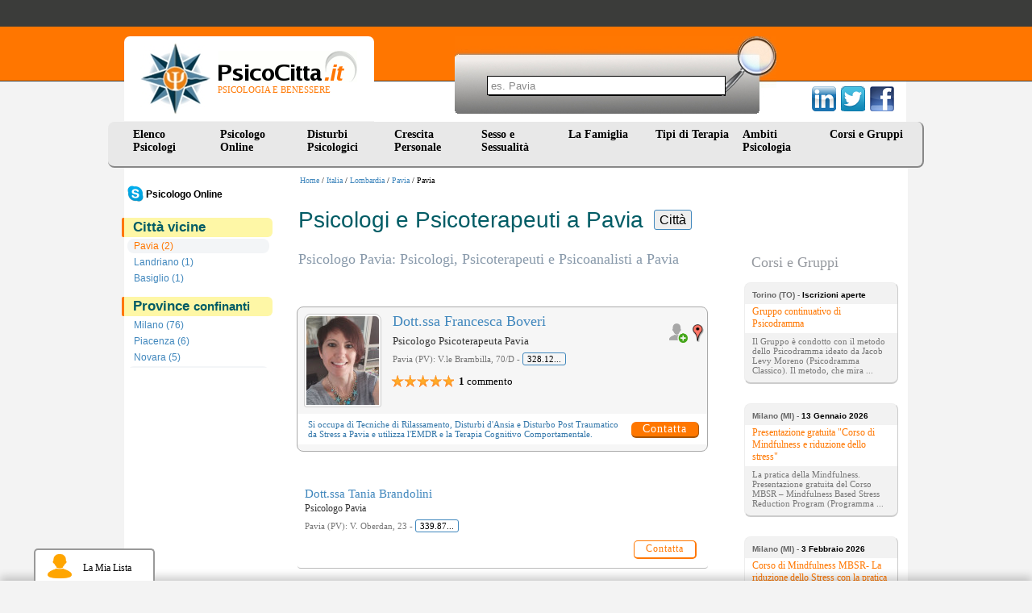

--- FILE ---
content_type: text/html
request_url: https://www.psicocitta.it/psicologi-psicoterapeuti/lombardia/pavia/pavia.php
body_size: 6719
content:
<!DOCTYPE html PUBLIC "-//W3C//DTD XHTML 1.0 Transitional//EN" "http://www.w3.org/TR/xhtml1/DTD/xhtml1-transitional.dtd"> <html xmlns="http://www.w3.org/1999/xhtml"> <head> <meta http-equiv="Content-Type" content="text/html; charset=utf-8" /> <meta name="viewport" content="width=device-width, initial-scale=1"> <meta name="description" content="Ecco l'elenco dei migliori Psicologi, Psicoterapeuti, Psicoanalisti e Psichiatri a Pavia - Lombardia" /> <link type="text/css" rel="stylesheet" href="https://www.psicocitta.it/psicologia-benessere/styles.13.css?a=20250314" /> <link type="text/css" rel="stylesheet" href="https://www.psicocitta.it/psicologia-benessere/styles.lib.css" /> <link rel="icon" href="https://www.psicocitta.it/psicologia-benessere/favicon.ico" /> <link rel="canonical" href="https://www.psicocitta.it/psicologi-psicoterapeuti/lombardia/pavia/pavia.php" > <title>Psicologi e Psicoterapeuti a Pavia | PsicoCitta.it</title> </head> <body > <a name="up"></a> <div class="psicologia-benessere"> <a alt="Psicologia e Benessere" href="https://www.psicocitta.it/#up"> <div class="logo"> <img src="https://www.psicocitta.it/psicologia-benessere/psicocitta-psicologia-benessere.jpg" width="87" height="89" border="0" class="psicocitta-psicologia-benessere" /> <div class="psicobenessere">PSICOLOGIA E BENESSERE</div> </div> </a> <div class="mdr-psicologia"> <form autocomplete="off" action="https://www.psicocitta.it/motore/cerca.php" method="get" class="mdr-form"> <input type="hidden" name="url" value="https://www.psicocitta.it/psicologi-psicoterapeuti/lombardia/pavia/pavia.php" /> <input type="hidden" name="base_url" value="https://www.psicocitta.it/" /> <input type="hidden" name="id_regione" value="3" /> <input type="hidden" name="id_provincia" value="16" /> <input type="hidden" name="id_comune" value="2429" /> <input name="query" placeholder="es. Pavia" size="10" type="text" class="mdr-campo"> <input src="https://www.psicocitta.it/psicologia-benessere/mdr-psicologia.jpg" name="Submit" value="Submit" alt="Cerca all'interno di PsicoCitta.it" type="image" class="mdr-img" /> </form> <ul id="url_geo_tem_cli_h"><li id="url_geo_tem_cli_self"></li></ul> </div> <div class="social-psicologia"> <form action="https://www.psicocitta.it/red/" method="post" class="social-form" target="_blank"> <input name="s" value="facebook" type="hidden" /> <input name="u" value="/psicologi-psicoterapeuti/lombardia/pavia/pavia.php" type="hidden" /> <input name="t" value="Psicologi e Psicoterapeuti a Pavia | PsicoCitta.it" type="hidden" /> <input src="https://www.psicocitta.it/psicologia-benessere/facebook-psicologia.png" name="Submit" value="Submit" alt="Psicologi e Psicoterapeuti a Pavia | PsicoCitta.it consiglia PsicoCitta.it" type="image" class="social-img" /> </form> <form action="https://www.psicocitta.it/red/" method="post" class="social-form" target="_blank"> <input name="s" value="twitter" type="hidden" /> <input name="u" value="/psicologi-psicoterapeuti/lombardia/pavia/pavia.php" type="hidden" /> <input name="t" value="Psicologi e Psicoterapeuti a Pavia | PsicoCitta.it" type="hidden" /> <input src="https://www.psicocitta.it/psicologia-benessere/twitter-psicologia.png" name="Submit" value="Submit" alt="Psicologi e Psicoterapeuti a Pavia | PsicoCitta.it consiglia PsicoCitta.it" type="image" class="social-img" /> </form> <form action="https://www.psicocitta.it/red/" method="post" class="social-form" target="_blank"> <input name="s" value="linkedin" type="hidden" /> <input name="u" value="/psicologi-psicoterapeuti/lombardia/pavia/pavia.php" type="hidden" /> <input name="t" value="Psicologi e Psicoterapeuti a Pavia | PsicoCitta.it" type="hidden" /> <input src="https://www.psicocitta.it/psicologia-benessere/linkedin-psicologia.png" name="Submit" value="Submit" alt="Psicologi e Psicoterapeuti a Pavia | PsicoCitta.it consiglia PsicoCitta.it" type="image" class="social-img" /> </form> </div> <ul id="menu"> <li> <a href="https://www.psicocitta.it/psicologi-psicoterapeuti/psicologo.php">Elenco Psicologi</a> <ul> <li> <a alt="Psicologi Abruzzo" href="https://www.psicocitta.it/psicologi-psicoterapeuti/psicologo-abruzzo.php#el">Abruzzo</a> </li> <li> <a alt="Psicologi Basilicata" href="https://www.psicocitta.it/psicologi-psicoterapeuti/psicologo-basilicata.php#el">Basilicata</a> </li> <li> <a alt="Psicologi Calabria" href="https://www.psicocitta.it/psicologi-psicoterapeuti/psicologo-calabria.php#el">Calabria</a> </li> <li> <a alt="Psicologi Campania" href="https://www.psicocitta.it/psicologi-psicoterapeuti/psicologo-campania.php#el">Campania</a> </li> <li> <a alt="Psicologi Emilia Romagna" href="https://www.psicocitta.it/psicologi-psicoterapeuti/psicologo-emilia-romagna.php#el">Emilia Romagna</a> </li> <li> <a alt="Psicologi Friuli Venezia Giulia" href="https://www.psicocitta.it/psicologi-psicoterapeuti/psicologo-friuli-venezia-giulia.php#el">Friuli Venezia Giulia</a> </li> <li> <a alt="Psicologi Lazio" href="https://www.psicocitta.it/psicologi-psicoterapeuti/psicologo-lazio.php#el">Lazio</a> </li> <li> <a alt="Psicologi Liguria" href="https://www.psicocitta.it/psicologi-psicoterapeuti/psicologo-liguria.php#el">Liguria</a> </li> <li> <a alt="Psicologi Lombardia" href="https://www.psicocitta.it/psicologi-psicoterapeuti/psicologo-lombardia.php#el">Lombardia</a> </li> <li> <a alt="Psicologi Marche" href="https://www.psicocitta.it/psicologi-psicoterapeuti/psicologo-marche.php#el">Marche</a> </li> <li> <a alt="Psicologi Molise" href="https://www.psicocitta.it/psicologi-psicoterapeuti/psicologo-molise.php#el">Molise</a> </li> <li> <a alt="Psicologi Piemonte" href="https://www.psicocitta.it/psicologi-psicoterapeuti/psicologo-piemonte.php#el">Piemonte</a> </li> <li> <a alt="Psicologi Puglia" href="https://www.psicocitta.it/psicologi-psicoterapeuti/psicologo-puglia.php#el">Puglia</a> </li> <li> <a alt="Psicologi Sardegna" href="https://www.psicocitta.it/psicologi-psicoterapeuti/psicologo-sardegna.php#el">Sardegna</a> </li> <li> <a alt="Psicologi Sicilia" href="https://www.psicocitta.it/psicologi-psicoterapeuti/psicologo-sicilia.php#el">Sicilia</a> </li> <li> <a alt="Psicologi Toscana" href="https://www.psicocitta.it/psicologi-psicoterapeuti/psicologo-toscana.php#el">Toscana</a> </li> <li> <a alt="Psicologi Trentino Alto Adige" href="https://www.psicocitta.it/psicologi-psicoterapeuti/psicologo-trentino-alto-adige.php#el">Trentino Alto Adige</a> </li> <li> <a alt="Psicologi Umbria" href="https://www.psicocitta.it/psicologi-psicoterapeuti/psicologo-umbria.php#el">Umbria</a> </li> <li> <a alt="Psicologi Valle D'Aosta" href="https://www.psicocitta.it/psicologi-psicoterapeuti/psicologo-valle-aosta.php#el">Valle D'Aosta</a> </li> <li> <a alt="Psicologi Veneto" href="https://www.psicocitta.it/psicologi-psicoterapeuti/psicologo-veneto.php#el">Veneto</a> </li> </ul> </li> <li> <a href="https://www.psicocitta.it/psicologo-online/">Psicologo Online</a> <ul> <li> <a alt="Psicologi e Psicoterapeuti Skype" href="https://www.psicocitta.it/psicologo-online/skype/#searchx">Psicologo Skype</a> </li> <li> <a alt="Psicologi e Psicoterapeuti WhatsApp" href="https://www.psicocitta.it/psicologo-online/whatsapp/#searchx">Psicologo WhatsApp</a> </li> <li> <a alt="Psicologi e Psicoterapeuti Telefono" href="https://www.psicocitta.it/psicologo-online/telefono/#searchx">Psicologo Telefono</a> </li> <li> <a alt="Psicologi e Psicoterapeuti Zoom" href="https://www.psicocitta.it/psicologo-online/zoom/#searchx">Psicologo Zoom</a> </li> <li> <a alt="Psicologi e Psicoterapeuti FaceTime" href="https://www.psicocitta.it/psicologo-online/facetime/#searchx">Psicologo FaceTime</a> </li> <li> <a alt="Psicologi e Psicoterapeuti Google Meet" href="https://www.psicocitta.it/psicologo-online/google-meet/#searchx">Psicologo Google Meet</a> </li> <li> <a alt="Psicologi e Psicoterapeuti Google duo" href="https://www.psicocitta.it/psicologo-online/google-duo/#searchx">Psicologo Google duo</a> </li> <li> <a alt="Psicologi e Psicoterapeuti Whereby" href="https://www.psicocitta.it/psicologo-online/whereby/#searchx">Psicologo Whereby</a> </li> <li> <a alt="Psicologi e Psicoterapeuti Hangouts" href="https://www.psicocitta.it/psicologo-online/hangouts/#searchx">Psicologo Hangouts</a> </li> <li> <a alt="Psicologi e Psicoterapeuti Messenger" href="https://www.psicocitta.it/psicologo-online/messenger/#searchx">Psicologo Messenger</a> </li> <li> <a alt="Psicologi e Psicoterapeuti Microsoft Teams" href="https://www.psicocitta.it/psicologo-online/microsoft-teams/#searchx">Psicologo Microsoft Teams</a> </li> <li> <a alt="Psicologi e Psicoterapeuti Mail" href="https://www.psicocitta.it/psicologo-online/mail/#searchx">Psicologo Mail</a> </li> <li> <a alt="Psicologi e Psicoterapeuti Telegram" href="https://www.psicocitta.it/psicologo-online/telegram/#searchx">Psicologo Telegram</a> </li> </ul> </li> <li> <a href="https://www.psicocitta.it/disturbi-psicologici.php">Disturbi Psicologici</a> <ul> <li> <a alt="Psicologi Disturbi d'Ansia" href="https://www.psicocitta.it/disturbi-psicologici/disturbi-ansia.php#el">Disturbi d'Ansia</a> </li> <li> <a alt="Psicologi Disturbo del Controllo degli Impulsi" href="https://www.psicocitta.it/disturbi-psicologici/disturbo-controllo-impulsi.php#el">Disturbo del Controllo degli Impulsi</a> </li> <li> <a alt="Psicologi Disturbi del Sonno" href="https://www.psicocitta.it/disturbi-psicologici/disturbi-sonno.php#el">Disturbi del Sonno</a> </li> <li> <a alt="Psicologi Disturbi Alimentari" href="https://www.psicocitta.it/disturbi-psicologici/disturbi-alimentari.php#el">Disturbi Alimentari</a> </li> <li> <a alt="Psicologi Disturbi dell'Umore" href="https://www.psicocitta.it/disturbi-psicologici/disturbi-umore.php#el">Disturbi dell'Umore</a> </li> <li> <a alt="Psicologi Disturbi di Personalità" href="https://www.psicocitta.it/disturbi-psicologici/disturbi-personalita.php#el">Disturbi di Personalità</a> </li> <li> <a alt="Psicologi Disturbi dell'Infanzia" href="https://www.psicocitta.it/disturbi-psicologici/disturbi-infanzia.php#el">Disturbi dell'Infanzia</a> </li> <li> <a alt="Psicologi Psicosi (Disturbi Psicotici)" href="https://www.psicocitta.it/disturbi-psicologici/psicosi-disturbi-psicotici.php#el">Psicosi (Disturbi Psicotici)</a> </li> <li> <a alt="Psicologi Disturbi Somatoformi" href="https://www.psicocitta.it/disturbi-psicologici/disturbi-somatoformi.php#el">Disturbi Somatoformi</a> </li> <li> <a alt="Psicologi Demenza" href="https://www.psicocitta.it/disturbi-psicologici/demenza.php#el">Demenza</a> </li> <li> <a alt="Psicologi Delirium" href="https://www.psicocitta.it/disturbi-psicologici/delirium.php#el">Delirium</a> </li> </ul> </li> <li> <a href="https://www.psicocitta.it/crescita-personale.php">Crescita Personale</a> <ul> <li> <a alt="Psicologi Assertività" href="https://www.psicocitta.it/crescita-personale/assertivita.php#el">Assertività</a> </li> <li> <a alt="Psicologi Autostima" href="https://www.psicocitta.it/crescita-personale/autostima.php#el">Autostima</a> </li> <li> <a alt="Psicologi Comunicazione" href="https://www.psicocitta.it/crescita-personale/comunicazione.php#el">Comunicazione</a> </li> <li> <a alt="Psicologi Creatività" href="https://www.psicocitta.it/crescita-personale/creativita.php#el">Creatività</a> </li> <li> <a alt="Psicologi Intelligenza Emotiva" href="https://www.psicocitta.it/crescita-personale/intelligenza-emotiva.php#el">Intelligenza Emotiva</a> </li> <li> <a alt="Psicologi Orientamento Scolastico e Professionale" href="https://www.psicocitta.it/crescita-personale/orientamento-scolastico-professionale.php#el">Orientamento Scolastico e Professionale</a> </li> <li> <a alt="Psicologi Problem Solving" href="https://www.psicocitta.it/crescita-personale/problem-solving.php#el">Problem Solving</a> </li> <li> <a alt="Psicologi Burnout" href="https://www.psicocitta.it/crescita-personale/burnout.php#el">Burnout</a> </li> <li> <a alt="Psicologi Stress" href="https://www.psicocitta.it/crescita-personale/stress.php#el">Stress</a> </li> <li> <a alt="Psicologi Lutto" href="https://www.psicocitta.it/crescita-personale/lutto.php#el">Lutto</a> </li> <li> <a alt="Psicologi Mappe Mentali" href="https://www.psicocitta.it/crescita-personale/mappe-mentali.php#el">Mappe Mentali</a> </li> <li> <a alt="Psicologi Memoria" href="https://www.psicocitta.it/crescita-personale/memoria.php#el">Memoria</a> </li> <li> <a alt="Psicologi Perdita di Memoria negli Anziani" href="https://www.psicocitta.it/crescita-personale/perdita-memoria-anziani.php#el">Perdita di Memoria negli Anziani</a> </li> <li> <a alt="Psicologi Pensiero Positivo" href="https://www.psicocitta.it/crescita-personale/pensiero-positivo.php#el">Pensiero Positivo</a> </li> <li> <a alt="Psicologi Relazioni, Amore e Vita di Coppia" href="https://www.psicocitta.it/crescita-personale/relazioni-amore-vita-coppia.php#el">Relazioni, Amore e Vita di Coppia</a> </li> <li> <a alt="Psicologi Immagine Corporea" href="https://www.psicocitta.it/crescita-personale/immagine-corporea.php#el">Immagine Corporea</a> </li> <li> <a alt="Psicologi Benessere Psicologico e Movimento" href="https://www.psicocitta.it/crescita-personale/benessere-psicologico-movimento.php#el">Benessere Psicologico e Movimento</a> </li> <li> <a alt="Psicologi Sostegno Psicologico" href="https://www.psicocitta.it/crescita-personale/sostegno-psicologico.php#el">Sostegno Psicologico</a> </li> <li> <a alt="Psicologi Tecniche di Rilassamento" href="https://www.psicocitta.it/crescita-personale/tecniche-rilassamento.php#el">Tecniche di Rilassamento</a> </li> <li> <a alt="Psicologi Rabbia" href="https://www.psicocitta.it/crescita-personale/rabbia.php#el">Rabbia</a> </li> <li> <a alt="Psicologi Linguaggio del Corpo" href="https://www.psicocitta.it/crescita-personale/linguaggio-corpo.php#el">Linguaggio del Corpo</a> </li> <li> <a alt="Psicologi Mindfulness" href="https://www.psicocitta.it/crescita-personale/mindfulness.php#el">Mindfulness</a> </li> <li> <a alt="Psicologi Stalking" href="https://www.psicocitta.it/crescita-personale/stalking.php#el">Stalking</a> </li> <li> <a alt="Psicologi Crisi esistenziale" href="https://www.psicocitta.it/crescita-personale/crisi-esistenziale.php#el">Crisi esistenziale</a> </li> <li> <a alt="Psicologi Insicurezza psicologica: insicurezza in se stessi" href="https://www.psicocitta.it/crescita-personale/insicurezza-psicologica-insicurezza-stessi.php#el">Insicurezza psicologica: insicurezza in se stessi</a> </li> <li> <a alt="Psicologi Mobbing" href="https://www.psicocitta.it/crescita-personale/mobbing.php#el">Mobbing</a> </li> <li> <a alt="Psicologi Meditazione" href="https://www.psicocitta.it/crescita-personale/meditazione.php#el">Meditazione</a> </li> </ul> </li> <li> <a href="https://www.psicocitta.it/sessualita.php">Sesso e Sessualit&agrave;</a> <ul> <li> <a alt="Psicologi Disturbi Sessuali" href="https://www.psicocitta.it/sessualita/disturbi-sessuali.php#el">Disturbi Sessuali</a> </li> <li> <a alt="Psicologi Educazione Sessuale" href="https://www.psicocitta.it/sessualita/educazione-sessuale.php#el">Educazione Sessuale</a> </li> <li> <a alt="Psicologi Omosessualità" href="https://www.psicocitta.it/sessualita/omosessualita.php#el">Omosessualità</a> </li> <li> <a alt="Psicologi Violenza sessuale: molestie sessuali" href="https://www.psicocitta.it/sessualita/violenza-sessuale-molestie-sessuali.php#el">Violenza sessuale: molestie sessuali</a> </li> <li> <a alt="Psicologi Identità di genere e Transgender" href="https://www.psicocitta.it/sessualita/identita-genere-transgender.php#el">Identità di genere e Transgender</a> </li> </ul> </li> <li> <a href="https://www.psicocitta.it/famiglia.php">La Famiglia&nbsp;&nbsp;</a> <ul> <li> <a alt="Psicologi Educazione dei Figli" href="https://www.psicocitta.it/famiglia/educazione-figli.php#el">Educazione dei Figli</a> </li> <li> <a alt="Psicologi Adolescenza" href="https://www.psicocitta.it/famiglia/adolescenza.php#el">Adolescenza</a> </li> <li> <a alt="Psicologi Adozione" href="https://www.psicocitta.it/famiglia/adozione.php#el">Adozione</a> </li> <li> <a alt="Psicologi Bullismo" href="https://www.psicocitta.it/famiglia/bullismo.php#el">Bullismo</a> </li> <li> <a alt="Psicologi Infertilità" href="https://www.psicocitta.it/famiglia/infertilita.php#el">Infertilità</a> </li> <li> <a alt="Psicologi Diventare Mamma" href="https://www.psicocitta.it/famiglia/diventare-mamma.php#el">Diventare Mamma</a> </li> <li> <a alt="Psicologi Separazione e Divorzio" href="https://www.psicocitta.it/famiglia/separazione-divorzio.php#el">Separazione e Divorzio</a> </li> <li> <a alt="Psicologi Fecondazione Assistita" href="https://www.psicocitta.it/famiglia/fecondazione-assistita.php#el">Fecondazione Assistita</a> </li> <li> <a alt="Psicologi Caregiver" href="https://www.psicocitta.it/famiglia/caregiver.php#el">Caregiver</a> </li> <li> <a alt="Psicologi Depressione post partum" href="https://www.psicocitta.it/disturbi-psicologici/disturbi-umore/depressione-post-partum.php#el">Depressione post partum</a> </li> </ul> </li> <li> <a href="https://www.psicocitta.it/psicoterapia.php">Tipi di Terapia</a> <ul> <li> <a alt="Psicologi Psicologia Individuale (Adler)" href="https://www.psicocitta.it/psicoterapia/psicologia-individuale-adler.php#el">Psicologia Individuale (Adler)</a> </li> <li> <a alt="Psicologi Analisi Bioenergetica" href="https://www.psicocitta.it/psicoterapia/analisi-bioenergetica.php#el">Analisi Bioenergetica</a> </li> <li> <a alt="Psicologi Analisi Transazionale" href="https://www.psicocitta.it/psicoterapia/analisi-transazionale.php#el">Analisi Transazionale</a> </li> <li> <a alt="Psicologi Gestalt (Terapia Gestaltica)" href="https://www.psicocitta.it/psicoterapia/gestalt-terapia-gestaltica.php#el">Gestalt (Terapia Gestaltica)</a> </li> <li> <a alt="Psicologi Ipnosi e Ipnoterapia" href="https://www.psicocitta.it/psicoterapia/ipnosi-ipnoterapia.php#el">Ipnosi e Ipnoterapia</a> </li> <li> <a alt="Psicologi Psicodramma" href="https://www.psicocitta.it/psicoterapia/psicodramma.php#el">Psicodramma</a> </li> <li> <a alt="Psicologi Psicosomatica" href="https://www.psicocitta.it/psicoterapia/psicosomatica.php#el">Psicosomatica</a> </li> <li> <a alt="Psicologi Psicoterapia Costruttivista" href="https://www.psicocitta.it/psicoterapia/psicoterapia-costruttivista.php#el">Psicoterapia Costruttivista</a> </li> <li> <a alt="Psicologi Terapia Centrata sul Cliente" href="https://www.psicocitta.it/psicoterapia/terapia-centrata-cliente.php#el">Terapia Centrata sul Cliente</a> </li> <li> <a alt="Psicologi Terapia Immaginativa" href="https://www.psicocitta.it/psicoterapia/terapia-immaginativa.php#el">Terapia Immaginativa</a> </li> <li> <a alt="Psicologi Psicoterapia Integrata" href="https://www.psicocitta.it/psicoterapia/psicoterapia-integrata.php#el">Psicoterapia Integrata</a> </li> <li> <a alt="Psicologi Terapia Strategica" href="https://www.psicocitta.it/psicoterapia/terapia-strategica.php#el">Terapia Strategica</a> </li> <li> <a alt="Psicologi Training Autogeno" href="https://www.psicocitta.it/psicoterapia/training-autogeno.php#el">Training Autogeno</a> </li> <li> <a alt="Psicologi Psicoanalisi (Sigmund Freud)" href="https://www.psicocitta.it/psicoterapia/psicoanalisi-sigmund-freud.php#el">Psicoanalisi (Sigmund Freud)</a> </li> <li> <a alt="Psicologi Psicologia Analitica (Jung)" href="https://www.psicocitta.it/psicoterapia/psicologia-analitica-jung.php#el">Psicologia Analitica (Jung)</a> </li> <li> <a alt="Psicologi Terapia Cognitivo Comportamentale" href="https://www.psicocitta.it/psicoterapia/terapia-cognitivo-comportamentale.php#el">Terapia Cognitivo Comportamentale</a> </li> <li> <a alt="Psicologi Terapia Familiare" href="https://www.psicocitta.it/psicoterapia/terapia-familiare.php#el">Terapia Familiare</a> </li> <li> <a alt="Psicologi Terapia di Gruppo" href="https://www.psicocitta.it/psicoterapia/terapia-gruppo.php#el">Terapia di Gruppo</a> </li> <li> <a alt="Psicologi PNL: Programmazione Neuro Linguistica" href="https://www.psicocitta.it/psicoterapia/pnl-programmazione-neuro-linguistica.php#el">PNL: Programmazione Neuro Linguistica</a> </li> <li> <a alt="Psicologi Musicoterapia" href="https://www.psicocitta.it/psicoterapia/musicoterapia.php#el">Musicoterapia</a> </li> <li> <a alt="Psicologi EMDR" href="https://www.psicocitta.it/psicoterapia/emdr.php#el">EMDR</a> </li> <li> <a alt="Psicologi Arteterapia" href="https://www.psicocitta.it/psicoterapia/arteterapia.php#el">Arteterapia</a> </li> <li> <a alt="Psicologi Auto Mutuo Aiuto" href="https://www.psicocitta.it/psicoterapia/auto-mutuo-aiuto.php#el">Auto Mutuo Aiuto</a> </li> </ul> </li> <li> <a href="https://www.psicocitta.it/ambiti-psicologia.php">Ambiti Psicologia</a> <ul> <li> <a alt="Psicologi Psicologia Culturale" href="https://www.psicocitta.it/ambiti-psicologia/psicologia-culturale.php#el">Psicologia Culturale</a> </li> <li> <a alt="Psicologi Psicologia dell'Invecchiamento" href="https://www.psicocitta.it/ambiti-psicologia/psicologia-invecchiamento.php#el">Psicologia dell'Invecchiamento</a> </li> <li> <a alt="Psicologi Psicologia della Salute" href="https://www.psicocitta.it/ambiti-psicologia/psicologia-salute.php#el">Psicologia della Salute</a> </li> <li> <a alt="Psicologi Psicologia Scolastica" href="https://www.psicocitta.it/ambiti-psicologia/psicologia-scolastica.php#el">Psicologia Scolastica</a> </li> <li> <a alt="Psicologi Psicologia dello Sport" href="https://www.psicocitta.it/ambiti-psicologia/psicologia-sport.php#el">Psicologia dello Sport</a> </li> <li> <a alt="Psicologi Psicologia Giuridica" href="https://www.psicocitta.it/ambiti-psicologia/psicologia-giuridica.php#el">Psicologia Giuridica</a> </li> <li> <a alt="Psicologi Mediazione Familiare" href="https://www.psicocitta.it/ambiti-psicologia/mediazione-familiare.php#el">Mediazione Familiare</a> </li> <li> <a alt="Psicologi Neuropsicologia" href="https://www.psicocitta.it/ambiti-psicologia/neuropsicologia.php#el">Neuropsicologia</a> </li> <li> <a alt="Psicologi Psiconcologia" href="https://www.psicocitta.it/ambiti-psicologia/psiconcologia.php#el">Psiconcologia</a> </li> <li> <a alt="Psicologi Psicodiagnosi" href="https://www.psicocitta.it/ambiti-psicologia/psicodiagnosi.php#el">Psicodiagnosi</a> </li> <li> <a alt="Psicologi Psicologia dell'Emergenza" href="https://www.psicocitta.it/ambiti-psicologia/psicologia-emergenza.php#el">Psicologia dell'Emergenza</a> </li> <li> <a alt="Psicologi Dolore cronico: sindrome del dolore cronico" href="https://www.psicocitta.it/ambiti-psicologia/dolore-cronico-sindrome-dolore-cronico.php#el">Dolore cronico: sindrome del dolore cronico</a> </li> </ul> </li> <li> <a href="https://www.psicocitta.it/corsi-psicologia.php">Corsi e Gruppi</a> </li> </ul> </div> <div class="psicologi-psicoterapeuti"> <div class="barra_prof"><a href="https://www.psicocitta.it/" alt="Psicologia e Benessere">Home</a> / <a href="https://www.psicocitta.it/psicologi-psicoterapeuti/psicologo.php">Italia</a> / <a href="https://www.psicocitta.it/psicologi-psicoterapeuti/psicologo-lombardia.php">Lombardia</a> / <a href="https://www.psicocitta.it/psicologi-psicoterapeuti/lombardia/pavia.php">Pavia</a> / Pavia</div><div class="se-pre-con"></div> <div class="menu_cat"> <ul id="menu-sx"> <li style="margin:0 0 0 -8px;"><a style="padding:0 0 0 30px; color:#000;" href="https://www.psicocitta.it/psicologo-online/"><img style="float:left; width:20px; margin:-2px 3px 0 -22px;" src="https://www.psicocitta.it/consenso/skype.png"><b>Psicologo Online</b></a> </ul> <div class="azzera"></div> <div class="categoria"> <b>Città vicine</b> </div> <ul id="menu-sx" class='men-com doppio'> <li> <a class="click" title="Psicologi Pavia" href="https://www.psicocitta.it/psicologi-psicoterapeuti/lombardia/pavia/pavia.php">Pavia (2)</a> </li> <li> <a title="Psicologi Landriano" href="https://www.psicocitta.it/psicologi-psicoterapeuti/lombardia/pavia/landriano.php">Landriano (1)</a> </li> <li> <a title="Psicologi Basiglio" href="https://www.psicocitta.it/psicologi-psicoterapeuti/lombardia/milano/basiglio.php">Basiglio (1)</a> </li> </ul> <div class="categoria"> <b>Province <span class='titolo-confinante'>confinanti</span></b> </div> <ul id="menu-sx" class='men-prov doppio'> <li> <a title="Psicologi Milano" href="https://www.psicocitta.it/psicologi-psicoterapeuti/lombardia/milano.php">Milano (76)</a> </li> <li> <a title="Psicologi Piacenza" href="https://www.psicocitta.it/psicologi-psicoterapeuti/emilia-romagna/piacenza.php">Piacenza (6)</a> </li> <li> <a title="Psicologi Novara" href="https://www.psicocitta.it/psicologi-psicoterapeuti/piemonte/novara.php">Novara (5)</a> </li> <li> <a class="click" title="Psicologi Pavia" href="https://www.psicocitta.it/psicologi-psicoterapeuti/lombardia/pavia.php">Pavia (5)</a> </li> <li> <a title="Psicologi Alessandria" href="https://www.psicocitta.it/psicologi-psicoterapeuti/piemonte/alessandria.php">Alessandria (3)</a> </li> <li> <a title="Psicologi Vercelli" href="https://www.psicocitta.it/psicologi-psicoterapeuti/piemonte/vercelli.php">Vercelli (2)</a> </li> <li> <a title="Psicologi Lodi" href="https://www.psicocitta.it/psicologi-psicoterapeuti/lombardia/lodi.php">Lodi (2)</a> </li> </ul> <span id='numero_totale_prof_centri' style='display: none'>2</span> <span id='numero_filtro_prof_centri' style='display: none'>5</span> </div> <h1>Psicologi e Psicoterapeuti a Pavia <span class="jsearch_label jsearch_label_h1">Città</span></h1> <div class="articoli"> <h2 class="geo">Psicologo Pavia: Psicologi, Psicoterapeuti e Psicoanalisti a Pavia</h2> <div class="azzera"></div> <div id="bxSliderAnnunci"></div> <div style="display: none;" id="carica_altri" class="iscriviti_subito"> <button onclick="caricaAltriPsicologi(event, 'https://www.psicocitta.it/', 'comune', 'lombardia_pavia_pavia', '2429', undefined, undefined, 'psicologi-psicoterapeuti/lombardia/pavia/pavia.php')" type="button">Carica altri psicologi</button> <a style="display: none;" href="#" id="carica_altri_a"><span style="display: inline; padding:0 25px; color:#009B00; font-size:14px;">Raffina la tua ricerca: utilizza le voci in alto sulla colonna di sinistra!</span></a> </div> <div class="bevi-psicologi"> <a title="Foto Dott.ssa Francesca Boveri" href="https://www.psicocitta.it/psicologi-psicoterapeuti/1917-dottssa-francesca-boveri.php#foto"> <img width="90" height="110" src="https://www.psicocitta.it/foto-psicologi-psicoterapeuti/boveri-francesca-2.jpg" alt="Dott.ssa Francesca Boveri: Psicologo Psicoterapeuta - Pavia Tecniche di Rilassamento Disturbi d'Ansia Disturbo Post Traumatico da Stress EMDR Terapia Cognitivo Comportamentale" class="bimg-psicologo" /> </a> <a class="mappa" title="Guarda dove si trova" href="https://www.psicocitta.it/psicologi-psicoterapeuti/1917-mappa.php#maps"> <img width="18" height="30" alt="Mappa" src="https://www.psicocitta.it/psicologia-benessere/mappa-psicologo.png" /> </a> <a href="javascript: void(0);" id="1917" class="lista psicologi-riq-btn-plus"> <img src="https://www.psicocitta.it/psicologia-benessere/addlist-piu.png" title="Aggiungi alla lista"> </a> <div class="bpsicologo_dati"> <div class="bpsicologo_nome"> <a title="Pavia Tecniche di Rilassamento Disturbi d'Ansia Disturbo Post Traumatico da Stress EMDR Terapia Cognitivo Comportamentale" href="https://www.psicocitta.it/psicologi-psicoterapeuti/1917-dottssa-francesca-boveri.php"> Dott.ssa Francesca Boveri </a> </div> <div class="bpsicologo_titoli">Psicologo Psicoterapeuta Pavia</div> <div class="psicologo_indirizzo">Pavia (PV): V.le Brambilla, 70/D - <span tabindex="0" data-html="true" data-container="body" data-placement="auto top" data-toggle="popover" data-trigger="focus" data-content="<div><b>Buongiorno</b>,<br> l'ho trovata su PsicoCittà ...</div>" data-cli="1917" data-tel="66525">328.1265835</span></div> <div class="starcom"><div class="star Q50"></div> <div class="com"><b>1</b> commento</div></div> </div> <table class="psicologo_si_occupa "> <tr> <td> Si occupa di <z>Tecniche di Rilassamento</z>, <z>Disturbi d'Ansia</z> e <z>Disturbo Post Traumatico da Stress</z> a Pavia e utilizza l'<z>EMDR</z> e la <z>Terapia Cognitivo Comportamentale</z>. </td> <td valign="bottom "> <a data-id="1917" data-tipo="prof" class="contatta" href="https://www.psicocitta.it/psicologi-psicoterapeuti/1917-dottssa-francesca-boveri.php#psi" title="Contatta direttamente">Contatta</a> </td> </tr> </table> </div><div class="cevi-psicologi"> <div class="cpsicologo_nome"> <a title="Pavia" href="https://www.psicocitta.it/psicologi-psicoterapeuti/2514-dottssa-tania-brandolini.php"> Dott.ssa Tania Brandolini </a> </div> <div class="cpsicologo_titoli">Psicologo Pavia</div> <div class="psicologo_indirizzo">Pavia (PV): V. Oberdan, 23 - <span tabindex="0" data-html="true" data-container="body" data-placement="auto top" data-toggle="popover" data-trigger="focus" data-content="<div><b>Buongiorno</b>,<br> l'ho trovata su PsicoCittà ...</div>" data-cli="2514" data-tel="67370">339.8792554</span></div> <a data-id="2514" data-tipo="base" class="contattab" href="https://www.psicocitta.it/psicologi-psicoterapeuti/2514-dottssa-tania-brandolini.php#psi" title="Contatta direttamente">Contatta</a> </div> <div class="azzera_simple"></div> <p class="left"><b>Psicologo Pavia (Pavia)</b>: in questa pagina trovi gli Psicologi, Psicoterapeuti, Psicoanalisti e Psichiatri che fanno psicoterapia o consulenza psicologica nella città di Pavia (PV).</p> <div class="azzera"></div> <p>Vedi tutti i <a href="https://www.psicocitta.it/corsi-psicologia.php"><b>Corsi/gruppi di psicologia e psicoterapia</b></a>.</p> </div> <div class="colonna"><div class="titolo_dx">Corsi e Gruppi</div><div class="corsi_dx"> <i> Torino (TO) - <span>Iscrizioni aperte</span> </i> <a class="f70" href="https://www.psicocitta.it/corsi-psicologia/343-gruppo-psicodramma-ansia-sostegno-psicologico-comunicazione-torino.php"> <b>Gruppo continuativo di Psicodramma</b> </a> <br /> Il Gruppo è condotto con il metodo dello Psicodramma ideato da Jacob Levy Moreno (Psicodramma Classico). Il metodo, che mira ... </div><div class="corsi_dx"> <i> Milano (MI) - <span>13 Gennaio 2026</span> </i> <a class="f70" href="https://www.psicocitta.it/corsi-psicologia/640-mindfulness-stress-tecniche-rilassamento.php"> <b>Presentazione gratuita "Corso di Mindfulness e riduzione dello stress"</b> </a> <br /> La pratica della Mindfulness. Presentazione gratuita del Corso MBSR – Mindfulness Based Stress Reduction Program (Programma ... </div><div class="corsi_dx"> <i> Milano (MI) - <span>3 Febbraio 2026</span> </i> <a class="f70" href="https://www.psicocitta.it/corsi-psicologia/651-minfulness-benessere-psicologico.php"> <b>Corso di Mindfulness MBSR- La riduzione dello Stress con la pratica della Consapevolezza - Ed. Inverno 2025/2026</b> </a> <br /> Corso di riduzione dello stress basato sulla pratica della consapevolezza (Mindfulness) attraverso il MBSR Program (Mindfulness Based Stress ... </div><div class='riquadro_corso'>Vedi tutti i <a href='https://www.psicocitta.it/corsi-psicologia.php'><b>Corsi/gruppi di psicologia e psicoterapia</b></a></div><div class="titolo_dx">Articoli</div><div class="art_dx"> <a alt="Autobiografia, Psicologia analitica Jung, sintomi, autorealizzazione" href="https://www.psicocitta.it/articoli-psicologi/692-autobiografia-psicologia-analitica-jung-sintomi-autorealizzazione-3460.php"> <b>Il significato dei sintomi attraverso il racconto autobiografico</b> </a> <br/> Un sintomo ha un suo significato. Ansia, depressione, panico, bassa autostima, scarsa consapevolezza di sé e delle proprie possibilità ... <a class="verde" href="https://www.psicocitta.it/articoli-psicologi/692-autobiografia-psicologia-analitica-jung-sintomi-autorealizzazione-3460.php"><i>Leggi tutto</i></a> </div><div class="art_dx"> <a alt="Disturbi d'ansia: generalizzato, ossessivo-compulsivo, post-traumatico, panico" href="https://www.psicocitta.it/articoli-psicologi/691-disturbi-ansia-generalizzato-ossessivo-compulsivo-post-traumatico-panico-4239.php"> <b>L'ansia</b> </a> <br/> L'Ansia è una reazione affettiva caratterizzata da vissuti di inquietudine, insicurezza, disagio psichico e fisico, che si sviluppa ... <a class="verde" href="https://www.psicocitta.it/articoli-psicologi/691-disturbi-ansia-generalizzato-ossessivo-compulsivo-post-traumatico-panico-4239.php"><i>Leggi tutto</i></a> </div><div class="art_dx"> <a alt="Sostegno psicologico e promozione delle risorse personali" href="https://www.psicocitta.it/articoli-psicologi/420-sostegno-psicologico-promozione-risorse-personali-2514.php"> <b>La consulenza psicologica come processo di Empowerment</b> </a> <br/> Con il termine "empowerment" ci si riferisce al processo attraverso il quale la persona ri-acquisisce potere sulla propria vita, riscoprendo ... <a class="verde" href="https://www.psicocitta.it/articoli-psicologi/420-sostegno-psicologico-promozione-risorse-personali-2514.php"><i>Leggi tutto</i></a> </div><div class="art_dx"> <a alt="Assertività, Passivo, Aggressivo, Assertivo" href="https://www.psicocitta.it/articoli-psicologi/301-assertivita-2514.php"> <b>Rispettare se stessi e gli altri</b> </a> <br/> Essere persone "assertive" significa vivere i rapporti con gli altri in modo equilibrato, cioè senza subire e senza aggredire. Il comportamento ... <a class="verde" href="https://www.psicocitta.it/articoli-psicologi/301-assertivita-2514.php"><i>Leggi tutto</i></a> </div></div> <div class="azzera"></div> <div class="footer"> &copy; 2005-2026 PsicoCitta.it - P.IVA 03661210405 | <form class="link-form" action="https://www.psicocitta.it/privacy.php" method="post"> <button type="submit">Privacy</button> </form> | <form class="link-form" action="https://www.psicocitta.it/cookies.php" method="post"> <button type="submit">Cookies</button> </form> </div> <div class="azzera"></div> </div> <div id="psicologi-tool-plus"></div> <div id="psicologi-tool" class="uninitialized"> <button style="position:absolute;right:3px;" id="close-tool" class="close-modal" type="button"><span aria-hidden="true">×</span></button> <ul class="psicologi-actions"> <li class="psicologi-tab up-down" id="up"> <div>La Mia Lista</div> </li> <li class="pulisci-tutto-undisplay" id="pulisci-tutto"> <div class="psicologi-btn psicologi-clear">Pulisci Tutto</div> </li> <li class="riattiva-lista-undisplay" id="riattiva-lista"> <div class="psicologi-btn psicologi-riattiva">Riattiva la Mia Lista</div> </li> </ul> <div id="slider-prev"></div> <div class="slider-container"> <div class="bxslider"></div> </div> <div id="slider-next"></div> </div> <div class="footer1"> <div class="ht"> <a href="http://www.centroht.it/" target="_blank"> <img src="https://www.psicocitta.it/psicologia-benessere/centro-ht-network.gif" class="footer1img"> </a> <div class="footer1vis"> <strong>Rendi più visibile il tuo Studio in Internet</strong><br> ricevi contatti mirati in base alle tue competenze </div> </div> <p class="area">Area Professionisti:</p> <ul> <li><a href="https://www.psicocitta.it/pubblicita/inserimento-psicologi.php">Sono un Professionista, vorrei informazioni sul servizio</a></li> <li><a href="https://www.psicocitta.it/inserimento-psicologi-psicoterapeuti.php">Voglio iscrivermi a PsicoCitta.it</a></li> </ul> <p> <b>Contatta la Redazione: <span class="footer1tel">0547.28909</span></b><BR> tutte le mattine dal lunedì al venerdì 9:00-13:30 </p> <div class="azzera"></div> </div><script type="text/javascript" src="https://www.psicocitta.it/psicologia-benessere/scripts.lib.js"></script> <script type="text/javascript" src="https://www.psicocitta.it/psicologia-benessere/scripts.11a.js"></script> <script type="text/javascript"> $(document).ready(function () { subMenuShowHide(); htBxSlider('https://www.psicocitta.it/'); annunciTel(); markText(); filtroAttivo(); riquadriTel(); geograficoClienti = undefined; geograficoGruppo = undefined; arrayNumeroElementiGruppo = ["2"]; menuTel(); jSearch('e694fdffc7f752c2633038150d508178'); }); </script> </body> </html>